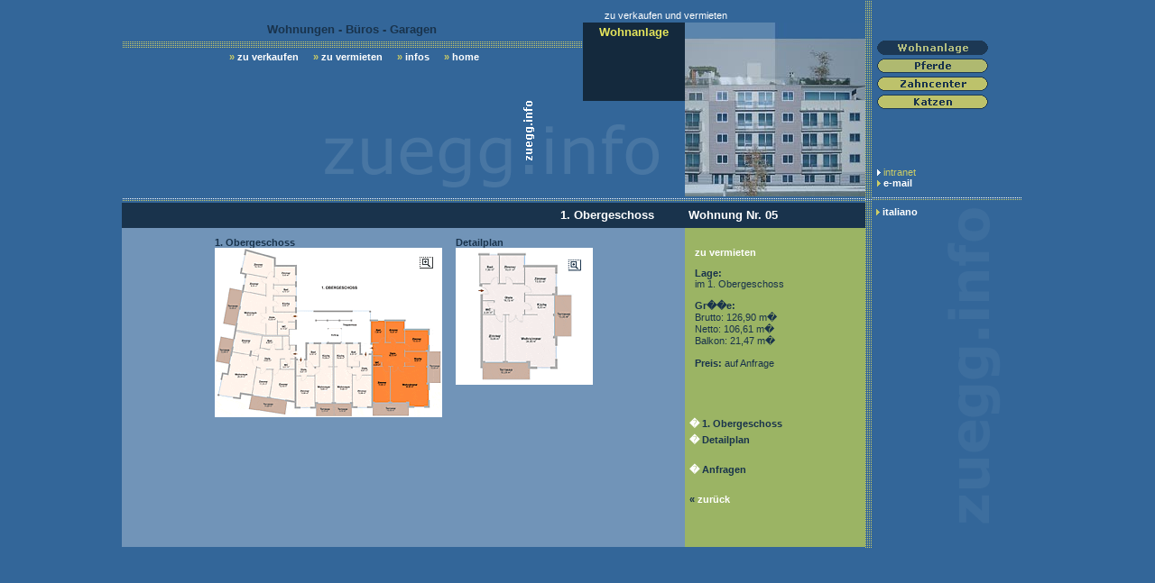

--- FILE ---
content_type: text/html; charset=UTF-8
request_url: http://www.zuegg.info/deutsch/wohnanlage/wohnung-05.php
body_size: 5199
content:
<!DOCTYPE html public "-//W3C//DTD HTML 4.0 Transitional//EN">

<HTML>
<HEAD>
	<!-- 14.03.2005 -->
	<TITLE>[___ zuegg.info ___ wohnanlagen - bozen ___] _____________________________________________________</TITLE>
	<META NAME="keywords" CONTENT="zuegg, robby, mavy, roby, wohnanlagen, pferde, katzen, zahncenter, complesso residenziale, cavalli, gatti, centro dentistico, bozen, bolzano, gries, wohnungen, garagen, bueros, b�ros, gesch�ftslokale, gesch�ft, ufficio, uffici, appartamenti, garage, negozio, verkauf, vermieten, vermietung, vendita, affitamento">
	<META NAME="description" CONTENT="Vermietung und verkauf von Wohnungen, Garagen, Geschaeftslokalen und Bueros">
	<META NAME="page-topic" CONTENT="Praesentation">
	<META NAME="page-type" CONTENT="HTML">
	<META NAME="audience" CONTENT="Alle">
	<META NAME="author" CONTENT="Dietmar Obkircher, Handwerkerzone 12, I-39056 Welschnofen, info@obkircher.com">
	<META NAME="revisit-after" CONTENT="20 days">
	<META NAME="ROBOTS" CONTENT="INDEX, FOLLOW">
	<META NAME="Copyright" CONTENT="2004 dietmar obkircher">
	<link rel="STYLESHEET" type="text/css" href="../../zuegg.css">
	<!--===============================================================
	    produced and designed by:
	
	                                       dietmar obkircher
	                                       Handwerkerzone 12
	                                       I-39056 Welschnofen
	                                       Italy
	     
	                                       fon: +39 0471 61 41 03
	                                       fax: +39 0471 61 44 87
	     
	                                       http://www.obkircher.com                    
	                                       info@obkircher.com
	
	    Copyright 2004 by dietmar obkircher
	================================================================-->

		<script language="JavaScript">

var    newmozilla = (((navigator.appName == "Netscape") && (parseInt(navigator.appVersion) >= 3 )) || ((navigator.appName == "Microsoft Internet Explorer") && (parseInt(navigator.appVersion) >= 4 )))

var ext="gif";

var on_ext="-2.";

var off_ext="-1.";

function image_lib (imgname,graphic,width,height){

	if (newmozilla){

	this.name=imgname;

	this.image_on=new Image(width,height);

	this.image_on.src=graphic+on_ext+ext;

	this.image_off=new Image(width,height);

	this.image_off.src=graphic+off_ext+ext;

	this.index=0;

}

}

function load_images(imgname,graphic,width,height){

	image_lib[imgname]=new image_lib(imgname,graphic,width,height);

}

function mouseClick(imgname){

	if (newmozilla){

	if (image_lib[imgname].index==0){

		image_lib[imgname].index=1;

		document.images[imgname].src=image_lib[imgname].image_on.src;

	}

	else

	{

		image_lib[imgname].index=0;

		document.images[imgname].src=image_lib[imgname].image_off.src;

	}

}

}

if (newmozilla){

	load_images("toc1","../menu/wohnanlage",123,16);
	load_images("toc2","../menu/pferde",123,16);
	load_images("toc3","../menu/zahncenter",123,16);
	load_images("toc4","../menu/katzen",123,16);
	
}

</SCRIPT>

	  		<!-- BEGIN CHANNEL BUTTON CODE -->
<script language="Javascript">


var images = new Array();
/*
function        - go
summary         - This function handles the central page navigation, this is a fairly specific function to deal with just that section
                          the basic functionality is this for each button (from left to right one and two) there are three slices when you mouse
                          over any of the three slices all three go to the on state if you mouse over sections one or two that graphic goes into
                          what i call the on_on state .. or extra on state. There is an exception .. if the id = sp there is only one section and
                          no subsections ...
input   -  id   - string        -  the button rolled over (ent|sb|sp) 
                        - sec   - integer       -  the section of the button that was rolled over (1..3)
                        - state - string        -  wether to turn it on or off (on|off)
                        - quote - string - sets which statment to display below the channel, i.e., bus or tech

*/
function go(id, sec, state1, state2, quote) {
                if (sec == 1) { 
                        document.images[id + "_1"].src = "/images/ch_" + id + "_1_" + state1 + "_" + state2 + ".gif"; //see comment for id=2
                }
                else {
                        document.images[id + "_1"].src = "/images/ch_" + id + "_1_" + state1 + "_off.gif"; 
                }
                if (sec == 2) { 
                        //if they have rolled over the 2nd level of the button turn the 2nd level all the way on, if they roll off the 1st level, turn it part of the way on
                        document.images[id + "_2"].src = "/images/ch_" + id + "_2_" + state1 + "_" + state2 + ".gif"; //see comment for id=2
                        document.images[id + "_4"].src = "/images/ch_" + id + "_4_" + state1 + "_" + state2 + "_" + quote + ".gif"; // the 5 image is on or off with the rest of them (its the text bellow the button that turns on)
                        document.images[id + "_1"].src = "/images/ch_" + id + "_1_" + state1 + "_" + state2 + ".gif"; //see comment for id=2
                }
                else {
                        document.images[id + "_2"].src = "/images/ch_" + id + "_2_" + state1 + "_off.gif";    // else just turn it half on or off
                } 
                if (sec == 3) { 
                        document.images[id + "_3"].src = "/images/ch_" + id + "_3_" + state1 + "_" + state2 + ".gif"; //see comment for id=2
                        document.images[id + "_4"].src = "/images/ch_" + id + "_4_" + state1 + "_" + state2 + "_" + quote + ".gif"; // the 5 image is on or off with the rest of them (its the text bellow the button that turns on)
                        document.images[id + "_1"].src = "/images/ch_" + id + "_1_" + state1 + "_" + state2 + ".gif"; //see comment for id=2
                }
                else {
                        document.images[id + "_3"].src = "/images/ch_" + id + "_3_" + state1 + "_off.gif"; 
                }
}

/* 
fucntion                - jsLoadImages
summary         - This function preloads all the images it is passed, its optimized for size.
input                     - an array of images to preload.
*/
function jsLoadImages(){ 
        for (var i=0; i < jsLoadImages.arguments.length; i++){
                images[i] = new Image();
                images[i].src = jsLoadImages.arguments[i];
        }
}

/*
function                - jsSwapImage
summary                 - This function swaps an image for another image. It supports multiple images to be swaped on a single mouse command.
inputs                  - A bit odd here you manipulate more than one image with one call, you can pass mutiples of three params lets call the params (div, id, and img) in the fuction we will refer to them using the arguments property of the function object.
                                        - div   - string        - if the image is nested in a layer or div in netscape we have to dig through the dom to talk to it if it isnt pass ''.
                                        - id    - string        - the id of the image to swap (remember you need a name= param in netscape 4 (ugh)).
                                        - img   - string        - the image you want to swap the id image for.
*/
function jsSwapImage(){
        for (var i=0; i < jsSwapImage.arguments.length; i=i+3){ // iterate the arguments in groups of three
                if ((HM_NS4) && (jsSwapImage.arguments[i] != '')) { // if its netscape and your image is nested in a div
                        eval('document.' + jsSwapImage.arguments[i] + '.document.images[jsSwapImage.arguments[i+1]].src = jsSwapImage.arguments[i+2];'); // target the nested image and swap it out with img
                } else {
                        document.images[jsSwapImage.arguments[i+1]].src = jsSwapImage.arguments[i+2];  // if its not netscape or its netscape and not nested we can talk straight to the image,
                }
        }
}


        function openWindow(newURL, newWidth, newHeight) {
        // Declare and initialize top and left variables
        var calcLeft = 100;
        var calcTop = 100;
        
  // Update properties if comp. browser
        if (parseInt(navigator.appVersion) >= 4){
          calcTop = screen.availHeight /2 - newHeight / 2;
          calcLeft = screen.availWidth / 2 - newWidth / 2;}

  // Open the new window using top and left properties
        remoteWindow = window.open(newURL, 'remote', 'status=no,toolbar=no,menubar=no,location=no,scrollbars=yes,resize=no,width=' + newWidth + ',height=' + newHeight + ',left=' + calcLeft + ',top=' + calcTop + ',resizable=yes');
  remoteWindow.focus();
        }   


    </script>
<!-- END CHANNEL BUTTON CODE -->

<!-- BEGIN TOP NAV -->
        <!-- End for if print = yes -->

<script language="JavaScript" type="text/javascript">

        <!--
        function writeServerName()                                                              // Called by HM_Arrays to dynamically 
        {                                                                                                               // populate the HM_Arrays' URL parameters
                var aspServerName                                                                       // with the full URL path. This enables 
                aspServerName = "http://www.zuegg.info"              // status bar in browser (lower left corner)
                return(aspServerName);                                                          // to show full URL, not just relative path.
        }

        function getStartPosition_Array1() {                                    // Called by HM_Arrays, left_position parameter.
                var objImg
                objImg = document.images['aboutGIF']
                // alert(objImg);
                if (HM_NS4){
                        return eval(objImg).x
                } else {
                        return getXPosition(objImg);
                }
        }
        
        function getStartPosition_Array2()                                              // Called by HM_Arrays, left_position parameter.
        {
                return getStartPosition_Array1() + 11;
        }
		
		function getStartPosition_Array3()                                              // Called by HM_Arrays, left_position parameter.
        {
                return getStartPosition_Array1() + 128;
        }
		
		function getStartPosition_Array4()                                              // Called by HM_Arrays, left_position parameter.
        {
                return getStartPosition_Array1() + 245;
        }
		
		function getStartPosition_Array5()                                              // Called by HM_Arrays, left_position parameter.
        {
                return getStartPosition_Array1() + 560;
        }
		
		function getStartPosition_Array6()                                              // Called by HM_Arrays, left_position parameter.
        {
                return getStartPosition_Array1() + 560;
        }
		
		function getStartPosition_Array7()                                              // Called by HM_Arrays, left_position parameter.
        {
                return getStartPosition_Array1() + 560;
        }
		
        function getXPosition(imgElem) {                                                // Called by getStartPosition_Array1.
                xPos = eval(imgElem).offsetLeft;
                tempEl = eval(imgElem).offsetParent;
                while (tempEl != null) {
                        xPos += tempEl.offsetLeft;
                        tempEl = tempEl.offsetParent;
                }
                return xPos;
        }

        
        
        function openProductWizard(loc){                                        // Opens product wizard in a popup
                var newWindow
        
                newWindow = window.open(loc,"popup","width=700,height=440,location=no,status=no,scrollbars=yes,toolbar=no,resizable=yes");              
                newWindow.focus();
        }       

        function openWin(winName, loc){                                 // Opens a std new window
                var newWindow
        
                newWindow = window.open(loc,winName,"location=yes,status=yes,scrollbars=yes,toolbar=yes,menubar=yes,directories=yes,resizable=yes");            
                newWindow.focus();
        }                       
        //-->

    </script>
<script language="JavaScript1.2" src="menu-load.js" type="text/javascript">
    </script>

</head>

<body bgcolor="#336699" marginheight="0" marginwidth="0" leftmargin="0" topmargin="0" border="0">
<table border="0" cellpadding="0" cellspacing="0" width="99%" height="99%">
	<tr>
		<td align="center" valign="top">
		
			<table border="0" cellpadding="0" cellspacing="0">
				<tr>
					<td valign="top">
			
						<table border="0" cellpadding="0" cellspacing="0">
							<tr>
								<td><img src="../../grafiken/pixel.gif" alt="" width="1" height="11" border="0"></td>
							</tr>
							<tr>
								<td><img src="../../grafiken/pixel.gif" alt="" width="535" height="1" border="0"></td>
								<td valign="top"><span class="klein">zu verkaufen und vermieten</span></td>
							</tr>
							<tr>
								<td><img src="../../grafiken/pixel.gif" alt="" width="1" height="2" border="0"></td>
							</tr>
						</table>
						
						<table border="0" cellpadding="0" cellspacing="0">
							<tr>
								<td align="center" valign="top"><span class="titel-blau">Wohnungen - B&uuml;ros - Garagen</span><br>
								<img src="../../grafiken/pixel.gif" alt="" width="1" height="6" border="0"><br>
								<img src="../../grafiken/oben-01.gif" alt="" width="510" height="7" border="0"><br>
								<img src="../../grafiken/pixel.gif" alt="" width="1" height="4" border="0"><br>
								<img src="../../grafiken/pixel.gif" alt="" width="1" height="1" border="0" name="aboutGIF">
								<span class="gelb"><b>&raquo;</b></span> <a href="#" onMouseOver="popUp('elMenu2',event)" onMouseOut="popDown('elMenu2',event)"><b>zu verkaufen</b></a>
								<img src="../../grafiken/pixel.gif" alt="" width="10" height="1" border="0">
								<span class="gelb"><b>&raquo;</b></span> <a href="#" onMouseOver="popUp('elMenu3',event)" onMouseOut="popDown('elMenu3',event)"><b>zu vermieten</b></a>
								<img src="../../grafiken/pixel.gif" alt="" width="10" height="1" border="0">
								<span class="gelb"><b>&raquo;</b></span> <a href="#" onMouseOver="popUp('elMenu4',event)" onMouseOut="popDown('elMenu4',event)"><b>infos</b></a>
								<img src="../../grafiken/pixel.gif" alt="" width="10" height="1" border="0">
								<span class="gelb"><b>&raquo;</b></span> <a href="index.htm"><b>home</b></a></td>
								<td><img src="../../grafiken/pixel.gif" alt="" width="1" height="1" border="0"></td>
								<td width="113" height="87" bgcolor="#14293D" class="titel" align="center" valign="top">
								<img src="../../grafiken/pixel.gif" alt="" width="1" height="3" border="0"><br>
								Wohnanlage</td>
								<td rowspan="2"><img src="../../grafiken/oben-03.jpg" alt="" width="200" height="193" border="0"></td>
							</tr>
							<tr>
								<td colspan="3"><img src="../../grafiken/oben-02.gif" alt="" width="624" height="106" border="0" usemap="#Map7"></td>
							</tr>
							<tr>
								<td colspan="4"><img src="../../grafiken/pixel.gif" alt="" width="1" height="1" border="0"><br>
								<img src="../../grafiken/oben-04.gif" alt="" width="824" height="5" border="0"><br>
								<img src="../../grafiken/pixel.gif" alt="" width="1" height="1" border="0"></td>
							</tr>
						</table>
						
						<table border="0" cellpadding="0" cellspacing="0">
							<tr>
								<td width="624" height="28" bgcolor="#19334C" class="titel-weiss" align="right">1. Obergeschoss <img src="../../grafiken/pixel.gif" alt="" width="30" height="1" border="0"></td>
								<td width="200" height="28" bgcolor="#19334C" class="titel-weiss">&nbsp;Wohnung Nr. 05</td>
							</tr>
							<tr>
								<td width="624" bgcolor="#7194B8" height="354" valign="top" align="center">
								
									<table border="0" cellpadding="0" cellspacing="0">
										<tr>
											<td><img src="../../grafiken/pixel.gif" alt="" width="1" height="10" border="0"></td>
										</tr>
										<tr>
											<td class="blau" valign="top"><b>1. Obergeschoss</b><br>
                        					<a href="../../grafiken/plaene/obergeschoss-01.pdf" target="_blank">
											<img src="../../grafiken/obergeschoss-02-a.gif" alt="" width="250" height="186" border="1"></a></td>
											<td><img src="../../grafiken/pixel.gif" alt="" width="15" height="1" border="0"></td>
											<td class="blau" valign="top"><b>Detailplan</b><br>
                        					<a href="#" onClick="window.open('../../popup/wohnung-05-detailplan.htm','Detail','width=470,height=620,scrollbars=yes'); return true;">
											<img src="../../grafiken/wohnung-05-querschnitt.gif" alt="" width="150" height="150" border="1"></a></td>
										</tr>
										<tr>
											<td><img src="../../grafiken/pixel.gif" alt="" width="1" height="20" border="0"></td>
										</tr>
									</table>
								
								</td>
								<td width="200" bgcolor="#9BB464" height="354" valign="top">
								
									<table border="0" cellpadding="5" cellspacing="0">
										<tr>
											<td><img src="../../grafiken/pixel.gif" alt="" width="1" height="10" border="0"><br>
											<table border="0" width="100%" cellspacing="1" cellpadding="5">
<tr>
<td width="100%">
<b>zu vermieten</b>
</td>
</tr>
<tr>
<td width="100%" class="blau">
<b>Lage:</b><br />im 1. Obergeschoss<br /><br /><b>Gr��e:</b><br />Brutto: 126,90 m�<br />Netto: 106,61 m�<br />Balkon: 21,47 m�<br /><br /><b>Preis:</b> auf Anfrage</td>
</tr>
</table>
<br /><!-- News Powered by CuteNews: http://cutephp.com/ --><br>
											<img src="../../grafiken/pixel.gif" alt="" width="1" height="25" border="0"><br>
											<b>� <a href="../../grafiken/plaene/obergeschoss-01.pdf" target="_blank" class="link-blau">1. Obergeschoss</a></b><br>
											<img src="../../grafiken/pixel.gif" alt="" width="1" height="5" border="0"><br>
											<b>� <a href="#" onClick="window.open('../../popup/wohnung-05-detailplan.htm','Detail','width=470,height=620,scrollbars=yes'); return true;" class="link-blau">Detailplan</a></b><br>
											<img src="../../grafiken/pixel.gif" alt="" width="1" height="20" border="0"><br>
											<b>� <a href="anfrage.php" class="link-blau">Anfragen</a></b><br>
											<img src="../../grafiken/pixel.gif" alt="" width="1" height="20" border="0"><br>
											<b><span class="blau">&laquo; <a href="javascript:history.go(-1)">zur&uuml;ck</a></span></b></td>
										</tr>
									</table>
								
								</td>
							</tr>
						</table>
						
					</td>
					<td valign="top" background="../../grafiken/linie-mitte.gif"><img src="../../grafiken/linie-mitte.gif" alt="" width="7" height="608" border="0"></td>
					<td valign="top">
						
						<table border="0" cellpadding="0" cellspacing="0">
							<tr>
								<td><img src="../../grafiken/pixel.gif" alt="" width="1" height="45" border="0"></td>
							</tr>
							<tr>
								<td><img src="../../grafiken/pixel.gif" alt="" width="5" height="1" border="0"></td>
								<td><!--<a href="index.htm" onMouseover="mouseClick('toc1'); return true;" onMouseout="mouseClick('toc1'); return true;">-->
								<img src="../menu/wohnanlage-2.gif" alt="Wohnanlage" width="123" height="16" border="0" name="toc1"><!--</a>--><br>
								<img src="../../grafiken/pixel.gif" alt="" width="1" height="4" border="0"><br>
								<a href="../pferde/index.htm" onMouseover="mouseClick('toc2'); return true;" onMouseout="mouseClick('toc2'); return true;">
								<img src="../menu/pferde-1.gif" alt="Pferde" width="123" height="16" border="0" name="toc2"></a><br>
								<img src="../../grafiken/pixel.gif" alt="" width="1" height="4" border="0"><br>
								<a href="../zahncenter/index.htm" onMouseover="mouseClick('toc3'); return true;" onMouseout="mouseClick('toc3'); return true;">
								<img src="../menu/zahncenter-1.gif" alt="Zahncenter" width="123" height="16" border="0" name="toc3"></a><br>
								<img src="../../grafiken/pixel.gif" alt="" width="1" height="4" border="0"><br>
								<a href="../katzen/index.htm" onMouseover="mouseClick('toc4'); return true;" onMouseout="mouseClick('toc4'); return true;">
								<img src="../menu/katzen-1.gif" alt="Katzen" width="123" height="16" border="0" name="toc4"></a><br>
								<img src="../../grafiken/pixel.gif" alt="" width="1" height="64" border="0"><br>
								<img src="../../grafiken/pfeil-weiss.gif" alt="" width="4" height="7" border="0"> <a href="../../admin/index.htm" class="intranet">intranet</a><br>
								<img src="../../grafiken/pfeil-gelb.gif" alt="" width="4" height="7" border="0"> <a href="mailto:info@zuegg.info"><b>e-mail</b></a><br>
								<img src="../../grafiken/pixel.gif" alt="" width="1" height="10" border="0"></td>
							</tr>
							<tr>
								<td colspan="2"><img src="../../grafiken/linie-01.gif" alt="" width="166" height="3" border="0"></td>
							</tr>
							<tr>
								<td colspan="2" background="../../grafiken/rechts-02.gif" width="166" height="384">
								<img src="../../grafiken/pixel.gif" alt="" width="2" height="384" border="0" align="left">
								<img src="../../grafiken/pixel.gif" alt="" width="1" height="7" border="0"><br>
								<img src="../../grafiken/pfeil-gelb.gif" alt="" width="4" height="7" border="0"> <a href="../../ital/wohnanlage/index.htm"><b>italiano</b></a></td>
							</tr>
						</table>
						
					</td>
				</tr>
			</table>
			
		</td>
	</tr>
</table>

<map name="Map7"> 
  <area shape="poly" coords="221,76,219,37,435,35,437,3,464,6,464,22,568,21,594,38,600,74,585,87,439,96,403,98,349,98,347,85,230,84,218,76" href="../../index.htm">
</map>

</body>
</html>




--- FILE ---
content_type: text/css
request_url: http://www.zuegg.info/zuegg.css
body_size: 642
content:


	BODY {
	scrollbar-face-color:#003366;
	scrollbar-highlight-color:#FFFFFF;
	scrollbar-3dlight-color:#003366;
	scrollbar-darkshadow-color:#003366;
	scrollbar-shadow-color:#FFFFFF;
	scrollbar-arrow-color:#FFFFFF;
	scrollbar-track-color:#7194B8;
	}

	h1
	{  font-family: Verdana,Arial,Helvetica,GillSans; font-size:19px; color:#ffffff; font-weight: bold; }
	
	h2
	{  font-family: Verdana,Arial,Helvetica,GillSans; font-size:17px; color:#ffffff; font-weight: bold; }
	
	td
	{  font-family: Verdana,Arial,Helvetica,GillSans; font-size:11px; color:#ffffff; }
	
	.fett
	{  font-family: Verdana,Arial,Helvetica,GillSans; font-size:12px; color:#000033; font-weight: bold; }
	
	.weiss
	{  font-family: Verdana,Arial,Helvetica,GillSans; font-size:12px; color:#ffffff; }
	
	.klein
	{  font-family: Verdana,Arial,Helvetica,GillSans; font-size:11px; color:#ffffff; }
	
	.klein-blau
	{  font-family: Verdana,Arial,Helvetica,GillSans; font-size:11px; color:#19334C; }
	
	.titel
	{  font-family: Verdana,Arial,Helvetica,GillSans; font-size:13px; color:#E5E55C; font-weight: bold; }
	
	.formular
	{  font-family: Verdana,Arial,Helvetica,GillSans; font-size:11px; color:#E5E55C; }
	
	.titel-blau
	{  font-family: Verdana,Arial,Helvetica,GillSans; font-size:13px; color:#19334C; font-weight: bold; }
	
	.gelb
	{  font-family: Verdana,Arial,Helvetica,GillSans; font-size:11px; color:#CCCC66; }
	
	.blau
	{  font-family: Verdana,Arial,Helvetica,GillSans; font-size:11px; color:#19334C; }
	
	.titel-weiss
	{  font-family: Verdana,Arial,Helvetica,GillSans; font-size:13px; color:#ffffff; font-weight: bold; }
	
	a:link
	{  font-family: Verdana,Arial,Helvetica,GillSans; font-size:11px; color:#ffffff; text-decoration: none; }
	
	a:visited
	{  font-family: Verdana,Arial,Helvetica,GillSans; font-size:11px; color:#ffffff; text-decoration: none; }
	
	a:hover
	{  font-family: Verdana,Arial,Helvetica,GillSans; font-size:11px; color:#000000; text-decoration: none }
	
	a.bereiche:link
	{  font-family: Verdana,Arial,Helvetica,GillSans; font-size:13px; color:#CCCC66; font-weight: bold; text-decoration: none; }
	
	a.bereiche:visited
	{  font-family: Verdana,Arial,Helvetica,GillSans; font-size:13px; color:#CCCC66; font-weight: bold; text-decoration: none; }
	
	a.bereiche:hover
	{  font-family: Verdana,Arial,Helvetica,GillSans; font-size:13px; color:#ffffff; font-weight: bold; text-decoration: none }
	
	a.bereiche-ital:link
	{  font-family: Verdana,Arial,Helvetica,GillSans; font-size:13px; color:#ffffff; font-weight: bold; text-decoration: none; }
	
	a.bereiche-ital:visited
	{  font-family: Verdana,Arial,Helvetica,GillSans; font-size:13px; color:#ffffff; font-weight: bold; text-decoration: none; }
	
	a.bereiche-ital:hover
	{  font-family: Verdana,Arial,Helvetica,GillSans; font-size:13px; color:#CCCC66; font-weight: bold; text-decoration: none }
	
	a.intranet:link
	{  font-family: Verdana,Arial,Helvetica,GillSans; font-size:11px; color:#CCCC66; text-decoration: none; }
	
	a.intranet:visited
	{  font-family: Verdana,Arial,Helvetica,GillSans; font-size:11px; color:#CCCC66; text-decoration: none; }
	
	a.intranet:hover
	{  font-family: Verdana,Arial,Helvetica,GillSans; font-size:11px; color:#ffffff; text-decoration: none }
	
	a.link-blau:link
	{  font-family: Verdana,Arial,Helvetica,GillSans; font-size:11px; color:#19334C; text-decoration: none; }
	
	a.link-blau:visited
	{  font-family: Verdana,Arial,Helvetica,GillSans; font-size:11px; color:#19334C; text-decoration: none; }
	
	a.link-blau:hover
	{  font-family: Verdana,Arial,Helvetica,GillSans; font-size:11px; color:#ffffff; text-decoration: none }
	
	a.obkircher:link
	{  font-family: Verdana,Arial,Helvetica,GillSans; font-size:10px; color:#FFFF99; text-decoration: none; }
	
	a.obkircher:visited
	{  font-family: Verdana,Arial,Helvetica,GillSans; font-size:10px; color:#FFFF99; text-decoration: none; }
	
	a.obkircher:hover
	{  font-family: Verdana,Arial,Helvetica,GillSans; font-size:10px; color:#ffffff; text-decoration: none }
	
	.rahmen { border-width: 1px 1px 1px 1px; border-style: solid; border-color: #FF6600; }
	
	.field {
	font-family: Verdana, Arial, Helvetica, Geneva, sans-serif;
	color: #19334C;
	font-size: 9pt;
	font-weight: bold;
	background-color: #ffffff;
	border: 1px solid #19334C; }
	
	.field-1 {
	font-family: Verdana, Arial, Helvetica, Geneva, sans-serif;
	color: #E5E55C;
	font-size: 9pt;
	font-weight: bold;
	background-color: #19334C;
	border: 1px solid #19334C;
	

--- FILE ---
content_type: application/javascript
request_url: http://www.zuegg.info/deutsch/wohnanlage/menu-load.js
body_size: 1225
content:
/*HM_Loader.js
* by Peter Belesis. v4.0.4 010206
* Copyright (c) 2001 Peter Belesis. All Rights Reserved.
*/

// Modify variables labeled HM_GL_****** below.  These are the global variables.
// Same variables in HM_Arrays.js override these globals.
// None of the browser detect code was altered from original Hiermenus 4.0.4 script.
// dm - 3/2/01

// Modified all HM _PG variables.  They used to be GL and did not work for Mac IE
// So I changed them to PG and all is well.
// vw - 8/10/01

HM_DOM = (document.getElementById) ? true : false;
HM_NS4 = (document.layers) ? true : false;
HM_IE = (document.all) ? true : false;
HM_IE4 = HM_IE && !HM_DOM;
HM_Mac = (navigator.appVersion.indexOf("Mac") != -1);
HM_IE4M = HM_IE4 && HM_Mac;
HM_IsMenu = (HM_DOM || HM_NS4 || (HM_IE4 && !HM_IE4M));

HM_BrowserString = HM_NS4 ? "NS4" : HM_DOM ? "DOM" : "IE4";

if(window.event + "" == "undefined") event = null;
function HM_f_PopUp(){return false};
function HM_f_PopDown(){return false};
popUp = HM_f_PopUp;
popDown = HM_f_PopDown;


HM_PG_MenuWidth = 150;
HM_PG_FontFamily = "Verdana, Arial, Helvetica";
HM_PG_FontSize = 8;
HM_PG_FontBold = 1;
HM_PG_FontItalic = 0;
HM_PG_FontColor  = "#ffffff";;
HM_PG_FontColorOver = "#ffffff"; // weiss
HM_PG_BGColor = "#336699"; // Hell orange
HM_PG_BGColorOver  = "#1C3854"; // Dunkel blau
HM_PG_ItemPadding = 1;

HM_PG_BorderWidth = 0;
HM_PG_BorderColor = "#336699"; //schwarz
HM_PG_BorderStyle = "solid";
HM_PG_SeparatorSize = 0;
HM_PG_SeparatorColor = "#336699"; //schwarz

HM_PG_ImageSrc  = "../grafiken/pfeil-1.gif";
HM_PG_ImageSrcLeft = "../grafiken/pfeil-1.gif";
HM_PG_ImageSize = 6;
HM_PG_ImageHorizSpace = 2;
HM_PG_ImageVertSpace = 2;

HM_PG_KeepHilite = true; 
HM_PG_ClickStart = false;
HM_PG_ClickKill = 0;
HM_PG_ChildOverlap = 1;
HM_PG_ChildOffset = -1;
HM_PG_ChildPerCentOver = null;
HM_PG_TopSecondsVisible = .2;
HM_PG_StatusDisplayBuild =0;
HM_PG_StatusDisplayLink = 1;
HM_PG_UponDisplay = null;
HM_PG_UponHide = null;
//HM_PG_RightToLeft = false;
//HM_PG_CreateTopOnly = 1;
HM_PG_ShowLinkCursor = true;
HM_PG_NSFontOver = true;

if(HM_IsMenu) {
	document.write("<SCR" + "IPT LANGUAGE='JavaScript1.2' SRC='menu-arrays.js' TYPE='text/javascript'><\/SCR" + "IPT>");
	document.write("<SCR" + "IPT LANGUAGE='JavaScript1.2' SRC='HM_Script"+ HM_BrowserString +".js' TYPE='text/javascript'><\/SCR" + "IPT>");
}

//end

// Hiermenus has loaded its menus, so additional scripts can now be called.
//
// NOTE: Hiermenus runs within the body onload event, so any additional
// scripts you call below are being run within body onload.
// loadCSSFile()


--- FILE ---
content_type: application/javascript
request_url: http://www.zuegg.info/deutsch/wohnanlage/menu-arrays.js
body_size: 591
content:
/*

HM_Arrays:

- Used to populate menu items

- writeServerName() function dynamically inserts http://server_name to construct full URL (vs. hard-coded)

*/



HM_Array1 = [

[10,							// menu width 

"getStartPosition_Array1()",	// left_position

81,								// top_position

,      							// font_color 					(null - defined in menu-load.js)

,   							// mouseover_font_color 		(null - defined in menu-load.js)

,   							// background_color 			(null - defined in menu-load.js)

,    							// mouseover_background_color 	(null - defined in menu-load.js)

,     							// border_color 				(null - defined in menu-load.js)

,    							// separator_color 				(null - defined in menu-load.js)

,								// top_is_permanent 			(null - defined in HM_Array1)

0,         						// top_is_horizontal

0,          					// tree_is_horizontal

1,          					// position_under

1,          					// top_more_images_visible

1,          					// tree_more_images_visible

"null",     					// evaluate_upon_tree_show

"null",     					// evaluate_upon_tree_hide

],         

["&nbsp;Wohnungen", "wohnungen.htm",1,0,0],
["&nbsp;B&uuml;ros", "buero.htm",1,0,0]

]


HM_Array2 = [

[88,							// menu width 

"getStartPosition_Array2()",	// left_position

73,								// top_position

,      							// font_color 					(null - defined in menu-load.js)

,   							// mouseover_font_color 		(null - defined in menu-load.js)

,   							// background_color 			(null - defined in menu-load.js)

,    							// mouseover_background_color 	(null - defined in menu-load.js)

,     							// border_color 				(null - defined in menu-load.js)

,    							// separator_color 				(null - defined in menu-load.js)

,								// top_is_permanent 			(null - defined in HM_Array1)

0,         						// top_is_horizontal

0,          					// tree_is_horizontal

1,          					// position_under

1,          					// top_more_images_visible

1,          					// tree_more_images_visible

"null",     					// evaluate_upon_tree_show

"null",     					// evaluate_upon_tree_hide

],         

["&nbsp;Wohnungen", "wohnungen-verkauf.htm",1,0,0],
["&nbsp;B&uuml;ros", "bueros-verkauf.htm",1,0,0],
["&nbsp;Garagen", "garagen-verkauf.php",1,0,0]

]


HM_Array3 = [

[88,							// menu width 

"getStartPosition_Array3()",	// left_position

73,								// top_position

,      							// font_color 					(null - defined in menu-load.js)

,   							// mouseover_font_color 		(null - defined in menu-load.js)

,   							// background_color 			(null - defined in menu-load.js)

,    							// mouseover_background_color 	(null - defined in menu-load.js)

,     							// border_color 				(null - defined in menu-load.js)

,    							// separator_color 				(null - defined in menu-load.js)

,								// top_is_permanent 			(null - defined in HM_Array1)

0,         						// top_is_horizontal

0,          					// tree_is_horizontal

1,          					// position_under

1,          					// top_more_images_visible

1,          					// tree_more_images_visible

"null",     					// evaluate_upon_tree_show

"null",     					// evaluate_upon_tree_hide

],         

["&nbsp;Wohnungen", "wohnungen-vermietung.htm",1,0,0],
["&nbsp;B&uuml;ros", "bueros-vermietung.htm",1,0,0],
["&nbsp;Garagen", "garagen.php",1,0,0]

]

HM_Array4 = [

[88,							// menu width 

"getStartPosition_Array4()",	// left_position

73,								// top_position

,      							// font_color 					(null - defined in menu-load.js)

,   							// mouseover_font_color 		(null - defined in menu-load.js)

,   							// background_color 			(null - defined in menu-load.js)

,    							// mouseover_background_color 	(null - defined in menu-load.js)

,     							// border_color 				(null - defined in menu-load.js)

,    							// separator_color 				(null - defined in menu-load.js)

,								// top_is_permanent 			(null - defined in HM_Array1)

0,         						// top_is_horizontal

0,          					// tree_is_horizontal

1,          					// position_under

1,          					// top_more_images_visible

1,          					// tree_more_images_visible

"null",     					// evaluate_upon_tree_show

"null",     					// evaluate_upon_tree_hide

],         

["&nbsp;Kontakt &<br>&nbsp;Anfrage", "anfrage.php",1,0,0]

]







